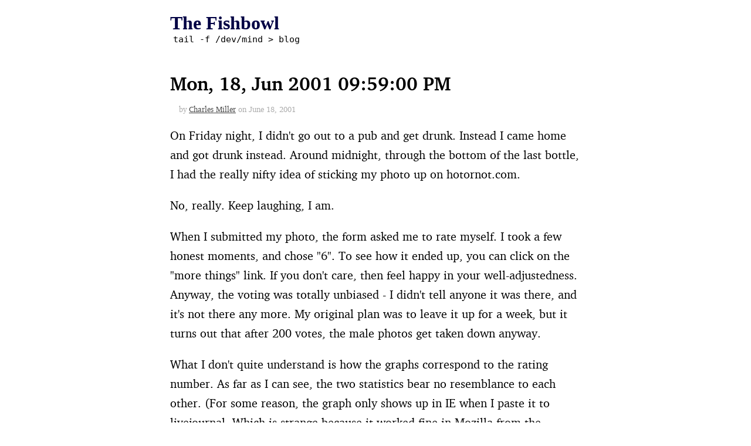

--- FILE ---
content_type: text/html; charset=utf-8
request_url: https://fishbowl.pastiche.org/2001/06/18/mon_18_jun_2001_095900_pm
body_size: 1480
content:


<!DOCTYPE html>
<html lang="en" id="sixapart-standard">
<head>
    <meta http-equiv="Content-Type" content="text/html; charset=utf-8">
    <title>Mon, 18, Jun 2001 09:59:00 PM - The Fishbowl</title>
    <meta name="generator" content="Fishbowl Blog Tools">
    <link rel="stylesheet" href="/styles.css" type="text/css">
    <link rel="shortcut icon" href="/favicon.ico">
    <link rel="canonical" href="https://fishbowl.pastiche.org/2001/06/18/mon_18_jun_2001_095900_pm/">
    <link rel="start" href="https://fishbowl.pastiche.org" title="Home">

    <meta name="ICBM" content="37.801225, -122.419466">
    <meta name="DC.title" content="Mon, 18, Jun 2001 09:59:00 PM - The Fishbowl: Charles Miller’s Weblog">

    <meta name="og:site_name" content="The Fishbowl: Charles Miller’s Weblog">
    <meta name="og:title" content="Mon, 18, Jun 2001 09:59:00 PM">
    <meta name="og:type" content="article">
    <meta name="og:url" content="https://fishbowl.pastiche.org/2001/06/18/mon_18_jun_2001_095900_pm/">


    
        <meta name="description" content="Charles Miller&#x27;s weblog, covering software development, online culture, and whatever assorted nerdery happens to cross my path.">
        <meta name="og:description" content="Charles Miller&#x27;s weblog, covering software development, online culture, and whatever assorted nerdery happens to cross my path.">
      

    <!-- Google tag (gtag.js) -->
<script async src="https://www.googletagmanager.com/gtag/js?id=G-NLHYDTR9KN"></script>
<script>
  window.dataLayer = window.dataLayer || [];
  function gtag(){dataLayer.push(arguments);}
  gtag('js', new Date());

  gtag('config', 'G-NLHYDTR9KN');
</script>


</head>
<body class="mt-archive-listing mt-entry-archive layout-wtt">
  <div id="banner">
     <h1 id="blog-title"><a href="https://fishbowl.pastiche.org" accesskey="1">The Fishbowl</a></h1>
     <p id="blog-subtitle">tail -f /dev/mind &gt; blog</p>
  </div>
  <div id="content">


<div class="entry-asset asset hentry">
    <div class="asset-header">
        <h1 id="page-title" class="asset-name entry-title">Mon, 18, Jun 2001 09:59:00 PM</h1>
        <p class="published"> by <a href="https://fishbowl.pastiche.org/">Charles Miller</a> on June 18, 2001</p>
    </div>
    <div class="asset-content entry-content">

        <div class="asset-body">
            <p>
On Friday night, I didn't go out to a pub and get drunk. Instead I came home and got drunk instead. Around midnight, through the bottom of the last bottle, I had the really nifty idea of sticking my photo up on hotornot.com.
<p>
No, really. Keep laughing, I am.
<p>
When I submitted my photo, the form asked me to rate myself. I took a few honest moments, and chose "6". To see how it ended up, you can click on the "more things" link. If you don't care, then feel happy in your well-adjustedness. Anyway, the voting was totally unbiased - I didn't tell anyone it was there, and it's not there any more. My original plan was to leave it up for a week, but it turns out that after 200 votes, the male photos get taken down anyway.
<p>
What I don't quite understand is how the graphs correspond to the rating number. As far as I can see, the two statistics bear no resemblance to each other.

            (For some reason, the graph only shows up in IE when I paste it to livejournal. Which is strange because it worked fine in Mozilla from the original site. Oh well.)

<p><table border=2 bordercolor=#B0102F cellspacing=0 cellpadding=2><tr valign=middle><td align=center><table cellspacing=0 cellpadding=2><tr valign=top><td align=center><font size=7 color=#B0102F><b>7</b></font><br><font size=1>You are hotter than 66% of men on this site!</font><p>
<table>
<tr valign=bottom><td align=center><table border=0 cellpadding=0 cellspacing=0><tr><td width=20 height=44></td></tr><tr><td width=20 height=106 bgcolor=#204080><img width=1 height=1 border=0></td></tr></table></td><td align=center><table border=0 cellpadding=0 cellspacing=0><tr><td width=20 height=48></td></tr><tr><td width=20 height=102 bgcolor=#202F70><img width=1 height=1 border=0></td></tr></table></td><td align=center><table border=0 cellpadding=0 cellspacing=0><tr><td width=20 height=55></td></tr><tr><td width=20 height=95 bgcolor=#3F2060><img width=1 height=1 border=0></td></tr></table></td><td align=center><table border=0 cellpadding=0 cellspacing=0><tr><td width=20 height=48></td></tr><tr><td width=20 height=102 bgcolor=#5F2050><img width=1 height=1 border=0></td></tr></table></td><td align=center><table border=0 cellpadding=0 cellspacing=0><tr><td width=20 height=0></td></tr><tr><td width=20 height=150 bgcolor=#7F1F4F><img width=1 height=1 border=0></td></tr></table></td><td align=center><table border=0 cellpadding=0 cellspacing=0><tr><td width=20 height=55></td></tr><tr><td width=20 height=95 bgcolor=#90103F><img width=1 height=1 border=0></td></tr></table></td><td align=center><table border=0 cellpadding=0 cellspacing=0><tr><td width=20 height=103></td></tr><tr><td width=20 height=47 bgcolor=#B0102F><img width=1 height=1 border=0></td></tr></table></td><td align=center><table border=0 cellpadding=0 cellspacing=0><tr><td width=20 height=114></td></tr><tr><td width=20 height=36 bgcolor=#CF0F1F><img width=1 height=1 border=0></td></tr></table></td><td align=center><table border=0 cellpadding=0 cellspacing=0><tr><td width=20 height=136></td></tr><tr><td width=20 height=14 bgcolor=#E0000F><img width=1 height=1 border=0></td></tr></table></td><td align=center><table border=0 cellpadding=0 cellspacing=0><tr><td width=20 height=150></td></tr><tr><td width=20 height=0 bgcolor=#F00000><img width=1 height=1 border=0></td></tr></table></td></tr>
<tr valign=bottom><td align=center><font size=1>1</font></td><td align=center><font size=1>2</font></td><td align=center><font size=1>3</font></td><td align=center><font size=1>4</font></td><td align=center><font size=1>5</font></td><td align=center><font size=1>6</font></td><td align=center><font size=1>7</font></td><td align=center><font size=1>8</font></td><td align=center><font size=1>9</font></td><td align=center><font size=1>10</font></td></tr>

</table>

<br><font size=1>205 people have rated you</font></td><td align=center><img src="http://www.pastiche.org/mepic.jpg" width=200 height=163 vspace=2 hspace=2></td></tr>
</table></td></tr></table>

        </div>


    </div>
    <div class="asset-footer">



    </div>
</div>



<div id="entry-navigation">
     <p><i>Previously:</i> <a href="https://fishbowl.pastiche.org/2001/06/06/geek/">Geek!</a></p> 
     <p><i>Next:</i> <a href="https://fishbowl.pastiche.org/2001/06/23/nifty_mozilla_trick/">Nifty Mozilla Trick</a></p> 
</div>
            </div>
            <div id="footer">
<div class="footer-navigation"><a title="Atom feed for this site" href="/atom.xml"><img alt="Atom Feed"  src="/pictures/feed-icon-14x14.png" width="14" height="14" class="feed icon"/></a>
<p><b>The Fishbowl is the Weblog of Charles Miller.</b> (<a href="/archives/">Archives</a>)</p>
<p><a href="mailto:cmiller@pastiche.org">cmiller@pastiche.org</a></p>
<p><a rel="me" href="https://carl.fish/@carlfish">Mastodon</a></p>
</div>
 </div>


</body>
</html>
